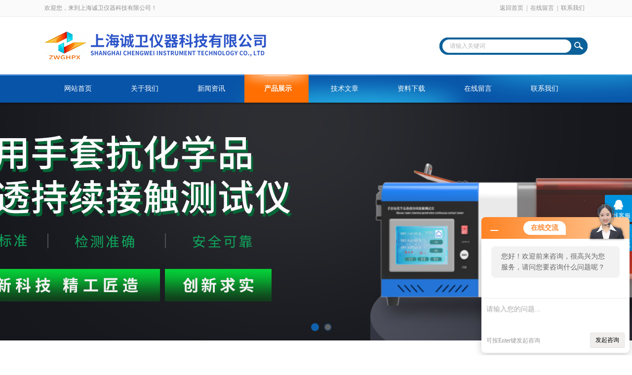

--- FILE ---
content_type: text/html; charset=utf-8
request_url: http://www.shcwzwg.com/Products-12563155.html
body_size: 8222
content:
<!DOCTYPE html PUBLIC "-//W3C//DTD XHTML 1.0 Transitional//EN" "http://www.w3.org/TR/xhtml1/DTD/xhtml1-transitional.dtd">
<html xmlns="http://www.w3.org/1999/xhtml">
<head>
<meta http-equiv="Content-Type" content="text/html; charset=utf-8" />
<meta http-equiv="x-ua-compatible" content="ie=edge,chrome=1">
<TITLE>注射针牢固度测试仪-上海诚卫仪器科技有限公司</TITLE>
<META NAME="Description" CONTENT="上海诚卫仪器科技有限公司专业生产(供应)销售注射针牢固度测试仪,公司不仅具有精湛的技术水平,更有良好的售后服务和优质的解决方案,欢迎您来电咨询此产品具体参数及价格等详细信息!" />
<META NAME="Keywords" CONTENT="注射针牢固度测试仪" />
<link rel="stylesheet" type="text/css" href="/skins/201830/css/style.css"/>
<script type="text/javascript" src="/skins/201830/js/jquery.pack.js"></script>
<script type="text/javascript" src="/skins/201830/js/jquery.SuperSlide.js"></script>
<!--导航当前状态 JS-->
<script language="javascript" type="text/javascript"> 
	var nav= '4';
</script>
<!--导航当前状态 JS END-->
<script type="application/ld+json">
{
"@context": "https://ziyuan.baidu.com/contexts/cambrian.jsonld",
"@id": "http://www.shcwzwg.com/Products-12563155.html",
"title": "注射针牢固度测试仪CW-Z025c",
"pubDate": "2021-12-15T13:47:59",
"upDate": "2023-08-28T14:08:16"
    }</script>
<script type="text/javascript" src="/ajax/common.ashx"></script>
<script src="/ajax/NewPersonalStyle.Classes.SendMSG,NewPersonalStyle.ashx" type="text/javascript"></script>
<script type="text/javascript">
var viewNames = "";
var cookieArr = document.cookie.match(new RegExp("ViewNames" + "=[_0-9]*", "gi"));
if (cookieArr != null && cookieArr.length > 0) {
   var cookieVal = cookieArr[0].split("=");
    if (cookieVal[0] == "ViewNames") {
        viewNames = unescape(cookieVal[1]);
    }
}
if (viewNames == "") {
    var exp = new Date();
    exp.setTime(exp.getTime() + 7 * 24 * 60 * 60 * 1000);
    viewNames = new Date().valueOf() + "_" + Math.round(Math.random() * 1000 + 1000);
    document.cookie = "ViewNames" + "=" + escape(viewNames) + "; expires" + "=" + exp.toGMTString();
}
SendMSG.ToSaveViewLog("12563155", "ProductsInfo",viewNames, function() {});
</script>
<script language="javaScript" src="/js/JSChat.js"></script><script language="javaScript">function ChatBoxClickGXH() { DoChatBoxClickGXH('http://chat.afzhan.com',224522) }</script><script>!window.jQuery && document.write('<script src="https://public.mtnets.com/Plugins/jQuery/2.2.4/jquery-2.2.4.min.js">'+'</scr'+'ipt>');</script><script type="text/javascript" src="http://chat.afzhan.com/chat/KFCenterBox/201830"></script><script type="text/javascript" src="http://chat.afzhan.com/chat/KFLeftBox/201830"></script><script>
(function(){
var bp = document.createElement('script');
var curProtocol = window.location.protocol.split(':')[0];
if (curProtocol === 'https') {
bp.src = 'https://zz.bdstatic.com/linksubmit/push.js';
}
else {
bp.src = 'http://push.zhanzhang.baidu.com/push.js';
}
var s = document.getElementsByTagName("script")[0];
s.parentNode.insertBefore(bp, s);
})();
</script>
</head>

<body>
<div id="header_box">
  <div id="header">
    <div class="head_top">
      <p class="top_left fl">欢迎您，来到上海诚卫仪器科技有限公司！</p>
      <p class="top_nav fr"><a href="/">返回首页</a>|<a rel="nofollow" href="/order.html">在线留言</a>|<a rel="nofollow" href="/contact.html">联系我们</a></p>
    </div>
    <div class="head_bottom">
      <div class="logo fl"><a href="/"><img src="/skins/201830/images/logo.png" /></a></div>
      <div class="searchbox fr">
        <form id="form1" name="form1" method="post" onsubmit="return checkform(form1)" action="/products.html">
          <div class="ninputs">
            <input name="keyword" type="text" class="searchbox_txt"  value="请输入关键词" onfocus="this.value=''">
          </div>
          <input type="submit" name="Submit" class="ss_an" value="">
        </form>
       
      </div>
    </div>
  </div>
</div>
<div id="nav_box">
  <ul class="nav">
    <li><a href="/" id="navId1">网站首页</a></li>
    <li><a rel="nofollow" href="/aboutus.html" id="navId2">关于我们</a></li>
    <li><a href="/news.html" id="navId3">新闻资讯</a></li>
    <li><a href="/products.html" id="navId4">产品展示</a></li>
    <li><a href="/article.html" id="navId5">技术文章</a></li>
    <li><a rel="nofollow" href="/down.html" id="navId6">资料下载</a></li>
    <li><a rel="nofollow" href="/order.html" id="navId7">在线留言</a></li>
    <li><a rel="nofollow" href="/contact.html" id="navId8">联系我们</a></li>
  </ul>
</div>
<div id="banner_big">
  <div class="picBtnLeft"> 
    <!--数字按钮-->
    <div class="hd">
      <ul>
        <li></li>
        <li></li>
      </ul>
    </div>
    <!--箭头按钮-->
    <div class="hdd"> <a class="prev"></a> <a class="next"></a> </div>
    <div class="bd">
      <ul>
        <li>
          <div class="bg"></div>
          <div class="pic"><a href="/"><img src="/skins/201830/images/banner1.jpg"/></a></div>
          <div class="title"><a></a></div>
        </li>
        <li>
          <div class="bg"></div>
          <div class="pic"><a href="/"><img src="/skins/201830/images/banner2.jpg"/></a></div>
          <div class="title"><a></a></div>
        </li>
      </ul>
    </div>
  </div>
  <script type="text/javascript">jQuery("#banner_big .picBtnLeft").slide({ mainCell:".bd ul",autoPlay:true });</script> 
</div>

<script language="javascript" type="text/javascript">
try {
    document.getElementById("navId" + nav).className = "nav_on";
}
catch (e) {}
</script>
<script src="http://www.afzhan.com/mystat.aspx?u=chenweizwg"></script>
<div id="ny_con">
  <div id="box">
    <div class="ny_title"> <span class="left"> <strong>产品展示 </strong>/ products </span> <span class="right"><img src="/skins/201830/images/home.png">您的位置：<a href="/">网站首页</a> &gt; <a href="/products.html">产品展示</a> &gt;  &gt; <a href="/ParentList-755254.html"><strong>医疗器械检测仪器</strong></a> &gt; CW-Z025c注射针牢固度测试仪
            
              </span> </div>
    <div class="ny_left">
      <div class="in_left"><!--目录-->
      <div class="biaotib">
        <h3>产品列表</h3>
        <p>PROUCTS LIST</p>
      </div>
      <div class="catalog">
        <ul>
        
          <li><a href="/ParentList-755254.html" title="医疗器械检测仪器" onmouseover="showsubmenu('医疗器械检测仪器')">医疗器械检测仪器</a>
           <div id="submenu_医疗器械检测仪器" style="display:none">
            <ul>
              
            </ul>
           </div>
          </li>
          
          <li><a href="/products.html">查看全部</a></li>
        </ul>
      </div>
      
      <!--目录 end--></div>
    </div>
    <div class="ny_right">
      <div class="article">
        <div class="pro_info"> <a class="rel_center0 fl" href="http://img56.afzhan.com/gxhpic_9ce7bdf1c7/48081211c6b97a36ea6995ac4919baf37fe31409dd74708a3aac09fb6e7aa4ed83d1ca6d456782c0.png" target="_blank"><img  src="http://img56.afzhan.com/gxhpic_9ce7bdf1c7/48081211c6b97a36ea6995ac4919baf37fe31409dd74708a3aac09fb6e7aa4ed83d1ca6d456782c0.png" alt="注射针牢固度测试仪"></a>
          <div class="pro_name fr">
            <h1 class="bold">注射针牢固度测试仪</h1>
            <p>产品型号： CW-Z025c</p>
            <p>所属分类：医疗器械检测仪器</p>
            <p>产品时间：2023-08-28</p>
            <p class="prodetail_desc">简要描述：注射针牢固度测试仪本设备是检验生产厂家产品性能的检测设备。由可编程控制器，触摸屏，力值传感器，传动装置，机载打印机等组成，提供中英文菜单显示，具备人机对话设定各项参数自动运行测试模式。另增设生产单位，生产批次机打输入，使测试结果更加规范化标准化。信息安全方面采用三级密码，让信息安全可靠。测试操控范围包括：公称容量、芯杆位移、打印设定、测试、上行、下行、时间、标定，检定等功能设定。搭配机载打印</p>
          </div>
          <div id="clear"></div>
        </div>
        <div class="pro_con_tlt"><span>详情介绍</span></div>
         <div class="pro_con"><p style="font-size: medium; white-space: normal; text-align: center;"><strong>&nbsp;<strong>注射针牢固度测试仪</strong></strong></p><p style="font-size: medium; white-space: normal;"><strong><span style="font-family: Calibri; font-size: 14px;"><span style="font-family: 宋体;"><br/></span></span></strong></p><p style="font-size: medium; white-space: normal;"><strong><span style="font-family: Calibri; font-size: 14px;"><span style="font-family: 宋体;"></span></span></strong></p><p style="font-size: medium; white-space: normal; text-align: center;"><img src="https://img79.afzhan.com/gxhpic_9ce7bdf1c7/514bf1882701518f474ddfb92308a8a07c99be78d9a1347ee77a885b160d22814ae66d476ac92cf0.jpg" title="750.jpg" alt="750.jpg" style="max-width: 800px; max-height: 300%;"/></p><p style="font-size: medium; white-space: normal;"><strong><span style="font-family: Calibri; font-size: 14px;"><span style="font-family: 宋体;"></span></span></strong><br/></p><p style="font-size: medium; white-space: normal;"><strong><span style="font-family: Calibri; font-size: 14px;"><span style="font-family: 宋体;">仪器特征</span></span></strong></p><p style="font-size: medium; white-space: normal;"><span style="font-family: Calibri; font-size: 14px;"><span style="font-family: 宋体;"></span></span></p><p style="font-size: medium; white-space: normal; text-align: left;"><strong>&nbsp;<strong>注射针牢固度测试仪</strong></strong><span style="font-family: Calibri;"><span style="font-family: 宋体;">本设备是检验生产厂家产品性能的检测设备。由可编程控制器，触摸屏，力值传感器，传动装置，机载打印机等组成，提供中英文菜单显示，具备人机对话设定各项参数自动运行测试模式。另增设生产单位，生产批次机打输入，使测试结果更加规范化标准化。信息安全方面采用三级密码，让信息安全可靠。测试操控范围包括：公称容量、芯杆位移、打印设定、测试、上行、下行、时间、标定，检定等功能设定。</span></span></p><p style="font-size: medium; white-space: normal;"><span style="font-family: Calibri; font-size: 14px;"> </span></p><p style="font-size: medium; white-space: normal;"><strong><span style="font-family: 宋体; font-size: 14px;"><br/></span></strong></p><p style="font-size: medium; white-space: normal;"><strong><span style="font-family: 宋体; font-size: 14px;">测试原理</span></strong><span style="font-family: 宋体; font-size: 14px;">：</span></p><p style="font-size: medium; white-space: normal;"><span style="font-family: Calibri; font-size: 14px;"><span style="font-family: 宋体;">为了使注射器产生特定液压，向整个注射器注入液体</span>,</span><span style="font-family: 宋体; font-size: 14px;"> </span><span style="font-family: Calibri; font-size: 14px;"><span style="font-family: 宋体;">记录液体体积，然后测量注射器的顺应性（即应用内部液压时注射器公称容量改变量）</span></span><span style="font-family: 宋体; font-size: 14px;">。</span></p><p style="font-size: medium; white-space: normal;"><span style="font-family: Calibri; font-size: 14px;"><span style="font-family: 宋体;">测试标准：</span>GB 15810-2019 </span><span style="font-family: 宋体; font-size: 14px;">，</span><span style="font-family: 宋体; font-size: 14px;">YY/T 0573.2-2018 , &nbsp;GB9706.27-2015 , &nbsp; </span><span style="font-family: Calibri; font-size: 14px;">ISO7886-1<span style="font-family: 宋体;">：</span>2017</span></p><p style="font-size: medium; white-space: normal;"><span style="font-family: Calibri; font-size: 14px;"><span style="font-family: 宋体;">测试</span></span><span style="font-family: 宋体; font-size: 14px;">项目要求</span><span style="font-family: Calibri; font-size: 14px;"><span style="font-family: 宋体;">：</span></span><span style="font-family: Calibri; font-size: 14px;"><span style="font-family: 宋体;">对于公称容最小于</span>50 </span><span style="font-family: Calibri; font-size: 14px;">mL</span><span style="font-family: Calibri; font-size: 14px;"><span style="font-family: 宋体;">的被测注射器，使用</span>1 </span><span style="font-family: Calibri; font-size: 14px;">mL</span><span style="font-family: Calibri; font-size: 14px;"><span style="font-family: 宋体;">或</span>2 </span><span style="font-family: Calibri; font-size: 14px;">mL</span><span style="font-family: Calibri; font-size: 14px;"><span style="font-family: 宋体;">的加压注射器</span></span><span style="font-family: 宋体; font-size: 14px;">。</span><span style="font-family: Calibri; font-size: 14px;"><span style="font-family: 宋体;">对于公称容量为</span>50 </span><span style="font-family: Calibri; font-size: 14px;">mL</span><span style="font-family: Calibri; font-size: 14px;"><span style="font-family: 宋体;">及以上的被测注射器，使用</span>5 </span><span style="font-family: Calibri; font-size: 14px;">mL</span><span style="font-family: Calibri; font-size: 14px;"><span style="font-family: 宋体;">的加压注</span></span><span style="font-family: Calibri; font-size: 14px;"><span style="font-family: 宋体;">射器</span>.</span><span style="font-family: Calibri; font-size: 14px;"><span style="font-family: 宋体;">蒸憶水，符合</span></span><span style="font-family: Calibri; font-size: 14px;">GB/T </span><span style="font-family: Calibri; font-size: 14px;">6682<span style="font-family: 宋体;">中三级水的</span></span><span style="font-family: Calibri; font-size: 14px;"><span style="font-family: 宋体;">要求</span></span><span style="font-family: 宋体; font-size: 14px;">。</span></p><p style="font-size: medium; white-space: normal;"><span style="font-family: Calibri; font-size: 14px;"> </span></p><p style="font-size: medium; white-space: normal;"><strong><span style="font-family: 宋体; font-size: 14px;"><br/></span></strong></p><p style="font-size: medium; white-space: normal;"><strong><span style="font-family: 宋体; font-size: 14px;">测试方法：</span></strong></p><p style="font-size: medium; white-space: normal;"><span style="font-family: Calibri; font-size: 14px;">1</span><span style="font-family: Calibri; font-size: 14px;"><span style="font-family: 宋体;">清洗被测注射器并注入蒸憶水</span></span><span style="font-family: Calibri; font-size: 14px;"><span style="font-family: 宋体;">（</span>B.2.2<span style="font-family: 宋体;">）</span></span><span style="font-family: Calibri; font-size: 14px;"><span style="font-family: 宋体;">直至公称容量确保排出系统内所有空气。</span></span></p><p style="font-size: medium; white-space: normal;"><span style="font-family: Calibri; font-size: 14px;">2</span><span style="font-family: Calibri; font-size: 14px;"><span style="font-family: 宋体;">连接被测注射器和试验仪器</span></span><span style="font-family: Calibri; font-size: 14px;"><span style="font-family: 宋体;">（</span>B.2.1<span style="font-family: 宋体;">）</span>,</span><span style="font-family: 宋体; font-size: 14px;"> </span><span style="font-family: Calibri; font-size: 14px;"><span style="font-family: 宋体;">牢牢夹住芯杆使其不能在外套内活动。</span></span></p><p style="font-size: medium; white-space: normal;"><span style="font-family: Calibri; font-size: 14px;">3</span><span style="font-family: Calibri; font-size: 14px;"><span style="font-family: 宋体;">使用三通阀将被测注射器与加压注射器和压力计</span></span><span style="font-family: Calibri; font-size: 14px;"><span style="font-family: 宋体;">隔离</span></span><span style="font-family: 宋体; font-size: 14px;">。</span></p><p style="font-size: medium; white-space: normal;"><span style="font-family: Calibri; font-size: 14px;">4</span><span style="font-family: Calibri; font-size: 14px;"><span style="font-family: 宋体;">使用加压注射器依次向液体系统施加表</span>2<span style="font-family: 宋体;">所给试验</span></span><span style="font-family: Calibri; font-size: 14px;"><span style="font-family: 宋体;">压力</span></span><span style="font-family: 宋体; font-size: 14px;">。</span></p><p style="font-size: medium; white-space: normal;"><span style="font-family: 宋体; font-size: 14px;">5</span><span style="font-family: Calibri; font-size: 14px;"><span style="font-family: 宋体;">注意达到各试验压力时加压注射器内最大位移</span></span><span style="font-family: Calibri; font-size: 14px;"><span style="font-family: 宋体;">体积</span></span><span style="font-family: 宋体; font-size: 14px;">。</span></p><p style="font-size: medium; white-space: normal;"><span style="font-family: Calibri; font-size: 14px;">6</span><span style="font-family: Calibri; font-size: 14px;"><span style="font-family: 宋体;">使用三通阀将被测注射器与加压注射器和压力计</span></span><span style="font-family: Calibri; font-size: 14px;"><span style="font-family: 宋体;">连接</span></span><span style="font-family: 宋体; font-size: 14px;">。</span></p><p style="font-size: medium; white-space: normal;"><span style="font-family: Calibri; font-size: 14px;">7</span><span style="font-family: Calibri; font-size: 14px;"><span style="font-family: 宋体;">计算各试验压力在中记录的体积差异，记录并将其作为被</span></span><span style="font-family: 宋体; font-size: 14px;">测</span><span style="font-family: Calibri; font-size: 14px;"><span style="font-family: 宋体;">注射器在此压力下的顺应性。</span></span></p><p style="font-size: medium; white-space: normal;"><span style="font-family: Calibri; font-size: 14px;"> </span></p><p style="font-size: medium; white-space: normal;"><strong><span style="font-family: Calibri; font-size: 14px;"><span style="font-family: 宋体;"><br/></span></span></strong></p><p style="font-size: medium; white-space: normal;"><strong><span style="font-family: Calibri; font-size: 14px;"><span style="font-family: 宋体;">技术参数</span></span></strong><strong><span style="font-family: 宋体; font-size: 14px;">：</span></strong></p><p style="font-size: medium; white-space: normal;"><span style="font-family: Calibri; font-size: 14px;"><span style="font-family: 宋体;">测试速率：</span></span><span style="font-family: 宋体; font-size: 14px;">0-</span><span style="font-family: Calibri; font-size: 14px;">100mm/min <span style="font-family: 宋体;">误差范围：</span>&plusmn;1mm/min<span style="font-family: 宋体;">；（测试速度可软件设定）</span></span></p><p style="font-size: medium; white-space: normal;"><span style="font-family: Calibri; font-size: 14px;"><span style="font-family: 宋体;">公称容量：</span>0.1ml<span style="font-family: 宋体;">～</span>200 ml<span style="font-family: 宋体;">、所有规格任意输入。</span></span></p><p style="font-size: medium; white-space: normal;"><span style="font-family: 宋体; font-size: 14px;">拉力范围：0-50N（可任意设置，根据要求可以选定）</span></p><p style="font-size: medium; white-space: normal;"><span style="font-family: Calibri; font-size: 14px;"><span style="font-family: 宋体;">产品净重：</span>15kg</span></p><p style="font-size: medium; white-space: normal;"><span style="font-family: Calibri; font-size: 14px;"><span style="font-family: 宋体;">外形尺寸：</span>430×290×400<span style="font-family: 宋体;">（</span>mm<span style="font-family: 宋体;">）</span></span></p><p style="font-size: medium; white-space: normal;"><span style="font-family: Calibri; font-size: 14px;"><span style="font-family: 宋体;">电</span> &nbsp; <span style="font-family: 宋体;">源：</span>AC90V-240V/50Hz<span style="font-family: 宋体;">（自适应宽电压）</span></span><span style="font-family: Calibri; font-size: 14px;"><br/></span><span style="font-family: Calibri; font-size: 14px;"><span style="font-family: 宋体;">整机功率：</span>70W</span></p><p style="font-size: medium; white-space: normal;"><span style="font-family: Calibri; font-size: 14px;"><span style="font-family: 宋体;">可编程控制器：</span>PLC/ARM</span></p><p style="font-size: medium; white-space: normal;"><span style="font-family: Calibri; font-size: 14px;"><span style="font-family: 宋体;">触摸屏：</span>7<span style="font-family: 宋体;">寸</span></span><span style="font-family: 宋体; font-size: 14px;">威纶通彩色触摸屏</span><span style="font-family: Calibri; font-size: 14px;">K600+<span style="font-family: 宋体;">内核</span>/<span style="font-family: 宋体;">点阵式</span>65<span style="font-family: 宋体;">色</span>800*480<span style="font-family: 宋体;">分辨率</span></span></p><p style="font-size: medium; white-space: normal;"><span style="font-family: Calibri; font-size: 14px;"><span style="font-family: 宋体;">传感器：高精度力值传感器</span></span></p><p style="font-size: medium; white-space: normal;"><span style="font-family: Calibri; font-size: 14px;"><span style="font-family: 宋体;">测力机构：内置</span></span></p><p style="font-size: medium; white-space: normal;"><span style="font-family: Calibri; font-size: 14px;"><span style="font-family: 宋体;">打印机：机载针式打印机</span></span></p><p style="font-size: medium; white-space: normal;"><span style="font-family: Calibri; font-size: 14px;"><span style="font-family: 宋体;">操作界面：简体中文</span>/<span style="font-family: 宋体;">英文</span></span></p><p style="font-size: medium; white-space: normal;"><span style="font-family: Calibri; font-size: 14px;"> </span></p><p style="font-size: medium; white-space: normal; text-align: center;"><img src="https://img79.afzhan.com/gxhpic_9ce7bdf1c7/514bf1882701518f474ddfb92308a8a0070ac3fcc5894d4b13cee82a8c9e6fe6ddae7dd2b46d8dde.jpg" title="b_5495681202107201100444054.jpg" alt="b_5495681202107201100444054.jpg" width="715" height="110" style="max-width: 800px; max-height: 300%; width: 715px; height: 110px;"/></p><p style="text-align: center"><img style="max-width:800px;max-height:300%;" src="https://img76.afzhan.com/gxhpic_9ce7bdf1c7/514bf1882701518f474ddfb92308a8a0e3a965eb56fb50387a370aab88437fee76d1b2d6393beaac.jpg" title="500无标.jpg" alt="500无标.jpg"/></p><p style="font-size: medium; white-space: normal;"><br style="font-size: 14px;"/></p><p style="font-size: 16px; white-space: normal;"><br/></p><p><br/></p><p><br/></p><br />
          <br />
          <link rel="stylesheet" type="text/css" href="/css/MessageBoard_style.css">
<script language="javascript" src="/skins/Scripts/order.js?v=20210318" type="text/javascript"></script>
<a name="order" id="order"></a>
<div class="ly_msg" id="ly_msg">
<form method="post" name="form2" id="form2">
	<h3>留言框  </h3>
	<ul>
		<li>
			<h4 class="xh">产品：</h4>
			<div class="msg_ipt1"><input class="textborder" size="30" name="Product" id="Product" value="注射针牢固度测试仪"  placeholder="请输入产品名称" /></div>
		</li>
		<li>
			<h4>您的单位：</h4>
			<div class="msg_ipt12"><input class="textborder" size="42" name="department" id="department"  placeholder="请输入您的单位名称" /></div>
		</li>
		<li>
			<h4 class="xh">您的姓名：</h4>
			<div class="msg_ipt1"><input class="textborder" size="16" name="yourname" id="yourname"  placeholder="请输入您的姓名"/></div>
		</li>
		<li>
			<h4 class="xh">联系电话：</h4>
			<div class="msg_ipt1"><input class="textborder" size="30" name="phone" id="phone"  placeholder="请输入您的联系电话"/></div>
		</li>
		<li>
			<h4>常用邮箱：</h4>
			<div class="msg_ipt12"><input class="textborder" size="30" name="email" id="email" placeholder="请输入您的常用邮箱"/></div>
		</li>
        <li>
			<h4>省份：</h4>
			<div class="msg_ipt12"><select id="selPvc" class="msg_option">
							<option value="0" selected="selected">请选择您所在的省份</option>
			 <option value="1">安徽</option> <option value="2">北京</option> <option value="3">福建</option> <option value="4">甘肃</option> <option value="5">广东</option> <option value="6">广西</option> <option value="7">贵州</option> <option value="8">海南</option> <option value="9">河北</option> <option value="10">河南</option> <option value="11">黑龙江</option> <option value="12">湖北</option> <option value="13">湖南</option> <option value="14">吉林</option> <option value="15">江苏</option> <option value="16">江西</option> <option value="17">辽宁</option> <option value="18">内蒙古</option> <option value="19">宁夏</option> <option value="20">青海</option> <option value="21">山东</option> <option value="22">山西</option> <option value="23">陕西</option> <option value="24">上海</option> <option value="25">四川</option> <option value="26">天津</option> <option value="27">新疆</option> <option value="28">西藏</option> <option value="29">云南</option> <option value="30">浙江</option> <option value="31">重庆</option> <option value="32">香港</option> <option value="33">澳门</option> <option value="34">中国台湾</option> <option value="35">国外</option>	
                             </select></div>
		</li>
		<li>
			<h4>详细地址：</h4>
			<div class="msg_ipt12"><input class="textborder" size="50" name="addr" id="addr" placeholder="请输入您的详细地址"/></div>
		</li>
		
        <li>
			<h4>补充说明：</h4>
			<div class="msg_ipt12 msg_ipt0"><textarea class="areatext" style="width:100%;" name="message" rows="8" cols="65" id="message"  placeholder="请输入您的任何要求、意见或建议"></textarea></div>
		</li>
		<li>
			<h4 class="xh">验证码：</h4>
			<div class="msg_ipt2">
            	<div class="c_yzm">
                    <input class="textborder" size="4" name="Vnum" id="Vnum"/>
                    <a href="javascript:void(0);" class="yzm_img"><img src="/Image.aspx" title="点击刷新验证码" onclick="this.src='/image.aspx?'+ Math.random();"  width="90" height="34" /></a>
                </div>
                <span>请输入计算结果（填写阿拉伯数字），如：三加四=7</span>
            </div>
		</li>
		<li>
			<h4></h4>
			<div class="msg_btn"><input type="button" onclick="return Validate();" value="提 交" name="ok"  class="msg_btn1"/><input type="reset" value="重 填" name="no" /></div>
		</li>
	</ul>	
    <input name="PvcKey" id="PvcHid" type="hidden" value="" />
</form>
</div>
</div>
        <div class="art-next">
                    <dl class="shangxia">
                       <dd>上一篇：<a href="/Products-12563063.html">CW-Z021B注射器密合性分离力测试仪</a> </dd>
                       <dd>下一篇：<a href="/Products-12566563.html">葛尔莱法透气度测试仪</a> </dd>
                   </dl>
                </div>
      </div>
    </div>
  </div>
</div>
<div id="clear"></div>
<div class="footer">
    <div class="foot1">
    	<div class="foot_contact">
        	<div class="foot_contact_l">
            	<p class="tlt">联系我们</p>
                <p>邮箱：692427669@qq.Com</p>
                <p>传真：</p>
                <p>网址：www.shcwzwg.com</p>
                <p>地址：洞厍路603号</p>
            </div>
            <div class="foot_contact_r"><img src="/skins/201830/images/side_ewm.jpg"><p>扫一扫，关注我们</p></div>
        </div>
        <div class="foot_in">
        <p class="tlt1">在线咨询</p>
        <div class="f_kefu">
        	<a href="tencent://Message/?Uin=692427669&amp;websiteName=www.shcwzwg.com=&amp;Menu=yes" target="_blank" class="f_kefu_qq"></a>
            <a href="/order.html" class="f_kefu_ly"></a>
        </div>
        <div class="foot_nav">
            <a href="/">网站</a>
            <a href="/aboutus.html" rel="nofollow">关于我们</a>
            <a href="/news.html">新闻资讯</a>
            <a href="/products.html">产品展示</a>
            <a href="/article.html">技术文章</a>
            <a href="http://www.afzhan.com/login" target="_blank" rel="nofollow">管理登陆</a>
        </div>
        <p class="bq">&copy;2025 版权所有 上海诚卫仪器科技有限公司   <a href="/sitemap.xml" target="_blank">站点地图</a><br>
总访问量：<span>155413</span> <a href="http://beian.miit.gov.cn/"?target="_blank" rel="nofollow">备案号：沪ICP备19047090号-7</a> &nbsp;&nbsp;技术支持：<a href="http://www.afzhan.com" target="_blank" rel="nofollow">智慧城市网</a></p>
        </div>
    </div>
</div>


<div class="suspension">
	<div class="suspension-box">
		<a href="#" class="a a-service "><i class="i"></i><span>在线客服</span></a>
		<a href="javascript:;" class="a a-service-phone "><i class="i"></i><span>联系方式</span></a>
		<a href="javascript:;" class="a a-top"><i class="i"></i></a>
		<div class="d d-service">
			<i class="arrow"></i>
			<div class="inner-box">
				<div class="d-service-item clearfix">
					<a href="tencent://Message/?Uin=692427669&amp;websiteName=www.shcwzwg.com=&amp;Menu=yes"  target="_blank" class="clearfix"><span class="circle"><i class="i-qq"></i></span><p>咨询在线客服</p></a>
				</div>
			</div>
		</div>
		<div class="d d-service-phone">
			<i class="arrow"></i>
			<div class="inner-box">
				<div class="d-service-item clearfix">
					<span class="circle"><i class="i-tel"></i></span>
					<div class="text">
						<p>服务热线</p>
						<p class="red number">13671892469</p>
					</div>
				</div>
			</div>
		</div>
		

	</div>
</div>

<script type="text/javascript" src="/skins/201830/js/qq.js"></script>
<script type="text/javascript" src="/skins/201830/js/pt_js.js"></script>

 <script type='text/javascript' src='/js/VideoIfrmeReload.js?v=001'></script>
  
</html>
<script type="text/javascript">   
$(document).ready(function(e) {
    $(".pro_con img").each(function(index, element) {
        $(this).attr('style', 'max-width:100%');
    });
});
</script></body>

--- FILE ---
content_type: text/css
request_url: http://www.shcwzwg.com/skins/201830/css/style.css
body_size: 4966
content:
/* CSS Document */

body { margin: 0; padding: 0; font-family: "Microsoft YaHei"; min-width: 980px; background: #fff; font-size: 12px; color: #666; }
img { border: none; }
ul, li { list-style: none; margin: 0px; padding: 0px; }
h1, h2, h3, h4, h5, h6, p, ul, ol, li, form, img, dl, dt, dd, blockquote, fieldset, div, strong, label, em { margin: 0; padding: 0; border: 0; }
a { text-decoration: none; color: #666; font-family: "Microsoft YaHei"; }
.clearfix { zoom: 1; }
.clearfix:after { content: "."; display: block; visibility: hidden; height: 0; clear: both; }
.fl { float: left; }
.fr { float: right; }
#clear { clear: both; }
/*头部样式*/
#header_box { width: 100%; height: 141px; background: url(../images/top_bg.png) repeat-x; }
#header { width: 1100px; margin: 0 auto; }
#header .head_top { height: 33px; line-height: 33px; color: #929091; margin-bottom: 20px; }
#header .top_nav a { display: inline-block; width: 60px; text-align: center; color: #929091; }
.head_bottom .logo { width: 470px; }
.head_bottom .searchbox { width: 300px; height: 40px; background: url(../images/c6.jpg) no-repeat; margin-top: 20px; }
.searchbox .searchbox_txt { margin-left: 16px; width: 232px; margin-right: 8px; margin-top: 11px; color: #b8b8b8; line-height: 18px; height: 18px; vertical-align: middle; border: #fff 0px solid; padding-left: 5px; font-weight: normal; padding-right: 5px; }
.searchbox input { outline: none; float: left; }
.searchbox .ss_an{width:32px; height: 35px; float: left; padding-left: 5px; font-size: 12px; font-weight: normal; color: #fff; line-height: 28px; border: #fff 0px solid; text-decoration: none; float: left; text-align: center; cursor: pointer; background:transparent; }

#nav_box { width: 100%; height: 57px; background: url(../images/nav_bg.png) no-repeat; box-shadow: 0px 4px 2px -1px rgba(0,0,0,.3); position: relative; z-index: 999; }
#nav_box .nav { width: 1100px; margin: 10px auto 0; height:57px; }
#nav_box .nav li { float: left; }
#nav_box .nav li a { display: block; float:left; width: 135px; text-align: center; font-size: 14px; color: #fff; height:57px;line-height: 57px;  }
#nav_box .nav li a:hover,#nav_box .nav li a.nav_on { background: url(../images/nav_hover.jpg) no-repeat; font-weight: bold; }
/*----宽屏*banner----*/
#banner_big { height: 482px; width: 100%; background: none; clear: both; position: relative; z-index: 99; }
#banner_big .picBtnLeft { height: 482px; position: relative; zoom: 1; width: 100%; overflow: hidden; }
/*----圆角切换按钮----*/
#banner_big .picBtnLeft .hd { width: 185px; height: 10px; position: absolute; left: 50%; margin-left: -30px; text-align: center; bottom: 30px; z-index: 10; }
#banner_big .picBtnLeft .hd ul { overflow: hidden; zoom: 1; display: block; height: 12px; width: 150px; padding: 5px 15px 5px 15px; }
#banner_big .picBtnLeft .hd ul li { float: left; _display: inline; cursor: pointer; text-align: center; -moz-border-radius: 8px; -webkit-border-radius: 8px; border-radius: 8px; width: 12px; height: 12px; background: #ccc; overflow: hidden; margin-right: 5px; margin-left: 5px; border: solid 2px #1060ab; opacity: 0.4; }
#banner_big .picBtnLeft .hd ul li.on { background: #1060ab; opacity: 1; }
#banner_big .picBtnLeft .bd { height: 482px; left: 50%; margin-left: -960px; position: absolute; width: 1920px; }
#banner_big .picBtnLeft .bd img { height: 482px; width: 1920px; z-index: 1; }
#banner_big .picBtnLeft .bd li { position: relative; zoom: 1; width: 1920px; display: inline-block; }
#banner_big .picBtnLeft .bd li .pic { position: relative; z-index: 0; line-height: 0px; }
#banner_big .picBtnLeft .bd li .bg { display: none; }
#banner_big .picBtnLeft .bd li .title { display: none; }
#banner_big .picBtnLeft .bd a img { padding-top: 0px!important }
/*----宽屏*结束----*/


#box { width: 1100px; margin: 40px auto; }
/*目录样式*/
.in_left { width: 235px; float: left; background: #FFF; overflow: hidden; margin-right: 18px; margin-bottom:10px;}
.in_left .biaotib { height: 60px; color: #FFF; background: url(../images/mlbt_bg.jpg) no-repeat; padding-top: 10px; text-align: center; }
.in_left .biaotib h3 { font-size: 24px; overflow: hidden; font-weight: normal; }
.in_left .catalog { width: 225px; border: #005ca2 5px solid; border-top: none; overflow: hidden; }
.in_left .catalog1 { width: 225px; border: #005ca2 5px solid; border-top: none; overflow: hidden; min-height:100px;}
.in_left .catalog ul,.in_left .catalog1 ul { padding: 5px; margin-top: 10px }
.in_left .catalog ul li a { font-size: 13px; color: #666; background: url(../images/ico1.jpg) 5px center no-repeat; padding-left: 25px; display: block; height: 40px; line-height: 40px; overflow: hidden; border-bottom: #dedede 1px solid; margin-left: 5px }
.in_left .catalog ul li a:hover { color: #005ca2; }
.in_left .catalog ul li ul { padding: 10px; margin-top: -10px; overflow: hidden }
.in_left .catalog ul li ul li { border-bottom: #dedede 1px dashed; height: 38px; line-height: 38px }
.in_left .catalog ul li ul li a { font-size: 12px; font-weight: normal; color: #999; background: url(../images/d-5.gif) 0px center no-repeat; padding-left: 10px; display: block; height: 38px; line-height: 38px; margin-left: 15px; overflow: hidden; border: none }
.in_left .catalog ul li ul li a:hover { color: #005ca2 }
/*首页产品样式*/
.index-proimg { width: 835px; float: right }
.index-proimg ul li { width: 262px; float: left; margin-right: 20px; margin-bottom: 30px; background: url(../images/cp_bg.jpg) no-repeat; height: 262px; }
.index-proimg ul li:nth-child(3n) { margin-right: 0; }
.index-proimg ul li p { width: 258px; text-align: center; height: 40px; line-height: 40px; overflow: hidden; background: #666; margin-left: 2px; }
.index-proimg ul li p a { color: #fff; font-size: 14px; overflow: hidden; white-space: nowrap; text-overflow: ellipsis; display: block; }
.index-proimg ul li .proimg_bk { width: 260px; height: 220px; position: relative; display: table-cell; text-align: center; vertical-align: middle; }
.index-proimg ul li .proimg_bk .proimg { width: 260px; line-height: 220px; height: 220px; font-size: 220px; text-align: center; position: static; +position:absolute;
top: 50% }
.index-proimg ul li .proimg_bk img { vertical-align: middle; position: static; +position:relative;
top: -50%; left: -50%; max-width: 240px; max-height: 200px; }
/*首页六大优势*/
.fwxm_02 { background: url(../images/quan_03_90qu.png) no-repeat; height: 429px; position: relative; color: #fff; font-size: 14px; line-height: 25px; }
.fwxm_02_01 { width: 320px; position: absolute; left: 8px; top: 57px; padding: 0 5px; }
.fwxm_02_02 { width: 320px; position: absolute; right: -5px; top: 57px; padding: 0 5px; }
.fwxm_02_03 { width: 320px; position: absolute; left: 8px; top: 175px; padding: 0 5px; color: #666; }
.fwxm_02_04 { width: 320px; position: absolute; right: -5px; top: 175px; padding: 0 5px; color: #666; }
.fwxm_02_05 { width: 320px; position: absolute; left: 8px; top: 295px; padding: 0 5px; }
.fwxm_02_06 { width: 320px; position: absolute; right: -5px; top: 295px; padding: 0 5px; }
.fwxm_bt { position: absolute; left: 430px; top: 148px; }
.fwxm_bt b { display: block; color: #005ca2; font-size: 41px; height: 45px; }
.fwxm_bt span { display: block; width: 260px; border-top: 1px solid #ddd; border-bottom: 1px solid #ddd; height: 9px; margin-left: -5px; }
.fwxm_bt p { font-size: 33px; color: #666; margin: 16px 22px; }
.fwxm_bt strong { color: #f67510; font-size: 33px; margin-left: -7px; }
/*首页关于我们*/
#gywm { background: #f0f0f0; width: 100%; padding: 20px 0; height: 500px; }
.sy_bt { text-align: center; margin-bottom: 30px; }
.sy_bt b { display: block; font-size: 30px; }
.sy_bt p.p1 { font-size: 14px; text-transform: uppercase; color: #aaa; padding: 5px 0; }
.sy_bt p.p2 { height: 3px; background: #005ca2; width: 36px; content: ''; margin: 0 auto; }
.gywm_r { width: 750px; margin-top: 30px; }
.gywm_r .tlt { font-size: 24px; color: #333; line-height: 30px; }
.gywm_r .con { font-size: 14px; line-height: 28px; color: #777; text-indent: 28px; height: 140px; overflow: hidden; margin: 30px 0 40px; }
.gywm_r .more { display: block; width: 150px; height: 38px; line-height: 38px; text-align: center; font-size: 14px; background: #005ca2; color: #fff; border-radius: 2px; }
/*首页新闻中心*/
.sy_news { width: 530px; margin-top:15px; }
.news_list li{ margin-bottom:20px; height:90px;}
.news_list li .dat strong { display: block; font-size: 30px; }
.news_list li .dat { color: #fff; text-align: center; padding: 5px 10px 15px; background: #005ca2; width: 50px; height: 50px; }
.news_list li .news_r .con,.news_list li .ny_news_r .con { color: #999; line-height: 20px; height: 40px; font-size: 12px; overflow: hidden; margin-top: 5px; }
.news_list li .news_r .tit a,.news_list li .ny_news_r .tit a{ display:block;font-size: 16px; font-weight: normal; margin-top:2px; }
.news_list li .news_r .tit a:hover{ color:#005ca2;}
.news_list .news_r { width: 440px; }
.news_list .ny_news_r { width: 740px; }
.news_list li .nynews_dat strong { display: block; font-size: 30px; }
.news_list li .nynews_dat { color: #fff; text-align: center; padding: 5px 10px 15px; background: #666; width: 50px; height: 50px; }
.news_list li .ny_news_r .tit a:hover{ color:#005ca2;}

.sy_article .news_list li .dat { color: #fff; text-align: center; padding: 5px 10px 15px; background:#666; width: 50px; height: 50px; }


/*首页推荐产品*/
/*----普通产品滚动----*/
#demo{overflow:hidden; width:1100px; height:265px; margin:20px auto;}
#demo #indemo{float:left; width:800%}
#demo #demo1{float:left;}
#demo #demo2{float:left;}
/*---普通产品滚动结束----*/
.index-tjcp ul li { width: 262px; float: left; margin-right: 20px; margin-bottom: 30px; background: url(../images/cp_bg.jpg) no-repeat; height: 262px; }
.index-tjcp ul li p { width: 258px; text-align: center; height: 40px; line-height: 40px; overflow: hidden; background: #666; margin-left: 2px; }
.index-tjcp ul li p a { color: #fff; font-size: 14px; overflow: hidden; white-space: nowrap; text-overflow: ellipsis; display: block; }
.index-tjcp ul li .proimg_bk { width: 260px; height: 220px; position: relative; display: table-cell; text-align: center; vertical-align: middle; }
.index-tjcp ul li .proimg_bk .proimg { width: 260px; line-height: 220px; height: 220px; font-size: 220px; text-align: center; position: static; +position:absolute;
top: 50% }
.index-tjcp ul li .proimg_bk img { vertical-align: middle; position: static; +position:relative;
top: -50%; left: -50%; max-width: 240px; max-height: 200px; }

/*友情链接*/
.yqlj_con a{ font-size:14px; display:inline-block; padding:5px; margin-bottom:15px; text-align:center;}

/*底部*/
.footer {background: #005ca2;margin-top: 52px;}
.footer .foot1{width:1100px;margin:0 auto;position:relative;}
.foot_contact{position:absolute;top:-20px;left:0;background: #006cbe;width:510px;padding:20px 20px 10px 60px;}
.foot_contact p{font-size:14px;color:#fff;line-height:24px;}
.foot_contact p.tlt{font-size: 20px;margin-bottom: 15px;font-weight: 350;color:#fff;}
.foot1 .foot_in{margin-left:680px;}
.foot_contact .foot_contact_l{float:left;}
.foot_contact .foot_contact_r{float:right;width:124px;height:154px;}
.foot_contact .foot_contact_r img{width:124px;height:124px;}
.foot_contact .foot_contact_r p{font-size:14px;color:#fff;text-align:center;height:30px;line-height:30px;}
.foot1 .foot_in{padding-top:40px;padding-bottom:40px;}
.foot1 .foot_in p.tlt1{font-size:14px;color:#fff;}
.foot1 .foot_in .f_kefu{overflow:hidden;padding-top:15px;padding-bottom:20px;}
.foot1 .foot_in .f_kefu .f_kefu_qq{display:block;width:40px;height:40px;border-radius:50%;background: #174970 url(../images/f_qq.png) center center no-repeat;float:left;-webkit-transition: all .3s;-moz-transition: all .3s;-o-transition: all .3s;transition: all .3s;}
.foot1 .foot_in .f_kefu .f_kefu_ly{display:block;width:40px;height:40px;border-radius:50%;background: #174970 url(../images/f_ly.png) center center no-repeat;margin-left:15px;float:left;-webkit-transition: all .3s;-moz-transition: all .3s;-o-transition: all .3s;transition: all .3s;}
.foot1 .foot_in .f_kefu .f_kefu_qq:hover{background:#006cbe url(../images/f_qq2.png) center center no-repeat;}
.foot1 .foot_in .f_kefu .f_kefu_ly:hover{background:#006cbe url(../images/f_ly2.png) center center no-repeat;}
.foot1 .foot_in .foot_nav a{display:inline-block;color: #fff;padding-right:15px;font-size:14px;}
.foot1 .foot_in p.bq{color: #fff;font-size:14px;padding-top:10px; line-height:23px;}
.foot1 .foot_in p.bq a{ color:#fff;}

/*内页样式*/
.ny_left{ width:235px; float:left;}
.ny_right{ width:835px; float:right;}
.ny_title{width:100%;height:52px;border-bottom:1px solid #ddd; margin-bottom:30px;}
.ny_title .left{font-family:'Arial';text-transform:uppercase;float:left;}
.ny_title .left strong{font-size:28px;color:#333;}
.ny_title .right{float:right; margin-top:10px;}
.ny_title .right img{margin-right:11px;}
.ny_title .right a:hover{color:#005ca2;}
.ny_about{ line-height:25px; font-size:14px;}

.right_content{padding: 5px;line-height: 30px;}
.art-title {text-align: center;font-size: 22px;font-weight: 400;padding-bottom: 15px;}
.art-info {text-align: center;color: #999; padding-bottom: 10px;}
.art-info a{ color:#999;}
.art-body {line-height: 25px;}
.art-body img{ max-width:100%;max-height:1000px;}
.art-next {padding-top: 20px;overflow: hidden; line-height:30px;}
#ny_newslb_box{ clear:both;}
#ny_newslb_box li{ height:45px;line-height:45px; border-bottom:1px dotted #e5e5e5; font-size:15px; overflow:hidden; background:url(../images/ico2.png) no-repeat left center; padding:0 10px 0 20px;}
#ny_newslb_box li a{ color:#666; float:left;}
#ny_newslb_box li span{ float:right; color:#999; font-size:12px;}
#fengye{ margin-top:30px;}
/*产品详情*/
.pro_info .rel_center0{display:block;width:390px;height:350px;border:1px solid #ddd;display: flex;justify-content: center;align-items: center;display:-webkit-box;-webkit-box-pack:center;-webkit-box-align:center;overflow:hidden;}
.pro_info .rel_center0 img{max-width:380px;max-height:340px;}
.pro_name{display:block;width:395px;}
.pro_name h1{font-size:24px;padding:0 0 18px 0;border-bottom:1px dashed #ddd;margin-bottom:14px;}
.pro_name p.prodetail_desc{ max-height:178px; overflow:hidden;}
.pro_name p{color:#666;line-height:30px;}
.pro_name p a:hover{color:#009fa7;}
.pro-btn{margin-top:20px;}
.pro-btn a{float:left;width:122px;height:40px;border:1px solid #ddd;text-align:center;line-height:40px;margin-right:9px;}
.pro-btn a.btn1{width:124px;height:42px;border:none;background:#1060ab;line-height:42px;color:#fff;}
.pro-btn a.btn2{width:124px;height:42px;border:none;background:#ff9300;line-height:42px;color:#fff;}
.pro_con_tlt{margin:40px 0 20px;border-bottom:1px solid #dedede;}
.pro_con_tlt span{display:block;width:120px;height:40px;line-height:40px;background:#666;color:#fff;font-size:16px;font-weight:bold;text-align:center;}

/*悬浮链接*/
.suspension{position:fixed;z-index:9999;right:0;bottom:85px;width:70px;height:240px;}
.suspension-box{position:relative;float:right;}
.suspension .a{display:block;width:55px;height:40px;padding:10px 0 5px;background-color:#0093dd;margin-bottom:4px;cursor:pointer;outline:none;text-decoration:none;text-align:center;border-radius:2px;}
.suspension .a.active,
.suspension .a:hover{background:#069eea;}
.suspension .a .i{display:inline-block;width:44px;height:44px;background-image:url(../images/side_icon.png);background-repeat:no-repeat;}
.suspension .a-service .i{display:inline-block;width:20px;height:20px;background-image:url(../images/suspension-bg.png);background-repeat:no-repeat;background-position:0 0;}
.suspension .a span{display:block;width:100%;text-align:center;color:#fff;font-size:12px;padding-top:4px;}
.suspension .a-service-phone .i{display:inline-block;width:20px;height:20px;background-image:url(../images/suspension-bg.png);background-repeat:no-repeat;background-position:-27px 0;}
.suspension .a-qrcode .i{display:inline-block;width:20px;height:20px;background-position: -56px -12px;}
.suspension .a-cart .i{background-position:-88px 0;}
.suspension .a-top .i{background-position:-132px 0;}
.suspension .a-top{background:#D2D3D6;display:none;}
.suspension .a-top:hover{background:#c0c1c3;}
.suspension .d{display:none;width:240px;background:#fff;position:absolute;right:67px;border:1px solid #E0E1E5;border-radius:3px;box-shadow:0px 2px 5px 0px rgba(161, 163, 175, 0.11);}
.suspension .d .arrow{position:absolute;width:8px;height:12px;background:url(../images/side_bg_arrow.png) no-repeat;right:-8px;top:31px;}
.qrcode-img img{width:150px;margin:0 auto;}
.suspension .d-service{top:0;}
.suspension .d-service-phone{top:50px;}
.suspension .d-qrcode{top:78px;}
.suspension .d .inner-box{padding:8px 22px;}
.suspension .d-service-item{padding:4px 0;}
.suspension .d-service .d-service-item{border-bottom:none;}
.suspension .d-service-item .circle{width:44px;height:44px;border-radius:50%;overflow:hidden;background:#F1F1F3;display:block;float:left;}
.suspension .d-service-item .i-qq{width:44px;height:44px;background:url(../images/side_con_icon03.png) no-repeat center 15px;display:block;transition:all .2s;border-radius:50%;overflow:hidden;}
.suspension .d-service-item:hover .i-qq{background-position:center 3px;}
.suspension .d-service-item .i-tel{width:44px;height:44px;background:url(../images/side_con_icon02.png) no-repeat center center;display:block;}
.suspension .d-service-item p{float:left;width:112px;line-height:22px;font-size:15px;margin-left:12px;}
.suspension .d-service .d-service-item p{float:left;width:112px;line-height:44px;font-size:15px;margin-left:12px;}
.suspension .d-service-item .text{float:left;width:112px;line-height:22px;font-size:15px;margin-left:12px;}
.suspension .d-service-item .text .number{font-family:Arial,"Microsoft Yahei","HanHei SC",PingHei,"PingFang SC","Helvetica Neue",Helvetica,Arial,"Hiragino Sans GB","Heiti SC","WenQuanYi Micro Hei",sans-serif;}
.suspension .d-service-intro{padding-top:10px;}
.suspension .d-service-intro p{float:left;line-height:27px;font-size:13px;width:50%;white-space:nowrap;color:#888;}
.suspension .d-service-intro i{background:url(../images/side_con_icon01.png) no-repeat center center;height:27px;width:14px;margin-right:5px;vertical-align:top;display:inline-block;}
.suspension .d-qrcode{text-align:center;width:160px;}
.suspension .d-qrcode .inner-box{padding:10px 0;}
.suspension .d-qrcode p{font-size:14px;color:#999;padding-top:5px;}



--- FILE ---
content_type: application/javascript
request_url: http://www.shcwzwg.com/skins/201830/js/qq.js
body_size: 1107
content:
//漂浮01
	/* ----- 侧边悬浮 ---- */
	$( ".suspension .a").bind("mouseenter", function(){
		var _this = $(this);
		var s = $(".suspension");
		var isService = _this.hasClass("a-service");
		var isServicePhone = _this.hasClass("a-service-phone");
		var isQrcode = _this.hasClass("a-qrcode");
		if(isService){ s.find(".d-service").show().siblings(".d").hide();}
		if(isServicePhone){ s.find(".d-service-phone").show().siblings(".d").hide();}
		if(isQrcode){ s.find(".d-qrcode").show().siblings(".d").hide();}
	});
	$(".suspension, .suspension .a-top").bind("mouseleave", function(){
		$(".suspension").find(".d").hide();
	});
	$(".suspension .a-top").bind("mouseenter", function(){
		$(".suspension").find(".d").hide(); 
	});
	$(".suspension .a-top").bind("click", ".suspension .a-top", function(){
		$("html,body").animate({scrollTop: 0});
	});
	$(window).scroll(function(){
		var st = $(document).scrollTop();
		var $top = $(".suspension .a-top");
		if(st > 400){
			$top.css({display: 'block'});
		}else{
			if ($top.is(":visible")) {
				$top.hide();
			}
		}
	});
	
